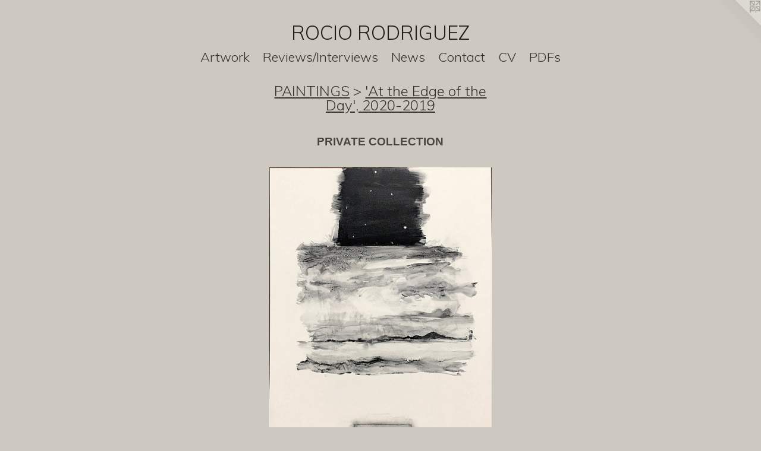

--- FILE ---
content_type: text/html;charset=utf-8
request_url: https://rociorodriguez.net/artwork/4846754-September%2010%2C%202019.html
body_size: 3562
content:
<!doctype html><html class="no-js a-image mobile-title-align--center has-mobile-menu-icon--left l-simple p-artwork has-page-nav mobile-menu-align--center has-wall-text "><head><meta charset="utf-8" /><meta content="IE=edge" http-equiv="X-UA-Compatible" /><meta http-equiv="X-OPP-Site-Id" content="47987" /><meta http-equiv="X-OPP-Revision" content="2831" /><meta http-equiv="X-OPP-Locke-Environment" content="production" /><meta http-equiv="X-OPP-Locke-Release" content="v0.0.141" /><title>ROCIO RODRIGUEZ</title><link rel="canonical" href="https://rociorodriguez.net/artwork/4846754-September%2010%2c%202019.html" /><meta content="website" property="og:type" /><meta property="og:url" content="https://rociorodriguez.net/artwork/4846754-September%2010%2c%202019.html" /><meta property="og:title" content="September 10, 2019" /><meta content="width=device-width, initial-scale=1" name="viewport" /><link type="text/css" rel="stylesheet" href="//cdnjs.cloudflare.com/ajax/libs/normalize/3.0.2/normalize.min.css" /><link type="text/css" rel="stylesheet" media="only all" href="//maxcdn.bootstrapcdn.com/font-awesome/4.3.0/css/font-awesome.min.css" /><link type="text/css" rel="stylesheet" media="not all and (min-device-width: 600px) and (min-device-height: 600px)" href="/release/locke/production/v0.0.141/css/small.css" /><link type="text/css" rel="stylesheet" media="only all and (min-device-width: 600px) and (min-device-height: 600px)" href="/release/locke/production/v0.0.141/css/large-simple.css" /><link type="text/css" rel="stylesheet" media="not all and (min-device-width: 600px) and (min-device-height: 600px)" href="/r17651267040000002831/css/small-site.css" /><link type="text/css" rel="stylesheet" media="only all and (min-device-width: 600px) and (min-device-height: 600px)" href="/r17651267040000002831/css/large-site.css" /><link type="text/css" rel="stylesheet" media="only all and (min-device-width: 600px) and (min-device-height: 600px)" href="//fonts.googleapis.com/css?family=Muli:300" /><link type="text/css" rel="stylesheet" media="not all and (min-device-width: 600px) and (min-device-height: 600px)" href="//fonts.googleapis.com/css?family=Muli:300&amp;text=MENUHomeArtwkRvis%2FInCacVPDFO%20GZ" /><script>window.OPP = window.OPP || {};
OPP.modernMQ = 'only all';
OPP.smallMQ = 'not all and (min-device-width: 600px) and (min-device-height: 600px)';
OPP.largeMQ = 'only all and (min-device-width: 600px) and (min-device-height: 600px)';
OPP.downURI = '/x/9/8/7/47987/.down';
OPP.gracePeriodURI = '/x/9/8/7/47987/.grace_period';
OPP.imgL = function (img) {
  !window.lazySizes && img.onerror();
};
OPP.imgE = function (img) {
  img.onerror = img.onload = null;
  img.src = img.getAttribute('data-src');
  //img.srcset = img.getAttribute('data-srcset');
};</script><script src="/release/locke/production/v0.0.141/js/modernizr.js"></script><script src="/release/locke/production/v0.0.141/js/masonry.js"></script><script src="/release/locke/production/v0.0.141/js/respimage.js"></script><script src="/release/locke/production/v0.0.141/js/ls.aspectratio.js"></script><script src="/release/locke/production/v0.0.141/js/lazysizes.js"></script><script src="/release/locke/production/v0.0.141/js/large.js"></script><script src="/release/locke/production/v0.0.141/js/hammer.js"></script><script>if (!Modernizr.mq('only all')) { document.write('<link type="text/css" rel="stylesheet" href="/release/locke/production/v0.0.141/css/minimal.css">') }</script><style>.media-max-width {
  display: block;
}

@media (min-height: 3420px) {

  .media-max-width {
    max-width: 1776.0px;
  }

}

@media (max-height: 3420px) {

  .media-max-width {
    max-width: 51.92982456140351vh;
  }

}</style></head><body><a class=" logo hidden--small" href="http://otherpeoplespixels.com/ref/rociorodriguez.net" title="Website by OtherPeoplesPixels" target="_blank"></a><header id="header"><a class=" site-title" href="/home.html"><span class=" site-title-text u-break-word">ROCIO RODRIGUEZ</span><div class=" site-title-media"></div></a><a id="mobile-menu-icon" class="mobile-menu-icon hidden--no-js hidden--large"><svg viewBox="0 0 21 17" width="21" height="17" fill="currentColor"><rect x="0" y="0" width="21" height="3" rx="0"></rect><rect x="0" y="7" width="21" height="3" rx="0"></rect><rect x="0" y="14" width="21" height="3" rx="0"></rect></svg></a></header><nav class=" hidden--large"><ul class=" site-nav"><li class="nav-item nav-home "><a class="nav-link " href="/home.html">Home</a></li><li class="nav-item expanded nav-museum "><a class="nav-link " href="/section/342380.html">Artwork</a><ul><li class="nav-item expanded nav-museum "><a class="nav-link " href="/section/342390-PAINTINGS.html">PAINTINGS</a><ul><li class="nav-gallery nav-item expanded "><a class="nav-link " href="/section/531575-Selected%20Paintings%202025-2021.html"> Paintings 2025 - 2021</a></li><li class="nav-gallery nav-item expanded "><a class="selected nav-link " href="/section/500649-%20%27At%20the%20Edge%20of%20the%20Day%27%2c%202020-2019.html"> 'At the Edge of the Day', 2020-2019
</a></li><li class="nav-gallery nav-item expanded "><a class="nav-link " href="/section/422197-Selected%20Paintings%202018-2011.html">Selected Paintings 2018-2011</a></li><li class="nav-gallery nav-item expanded "><a class="nav-link " href="/section/368383-Selected%20Paintings%202010%20-%202005.html">Selected Paintings 2010 - 2005</a></li></ul></li><li class="nav-gallery nav-item expanded "><a class="nav-link " href="/section/342389-WORKS%20ON%20PAPER.html">WORKS ON PAPER</a></li><li class="nav-gallery nav-item expanded "><a class="nav-link " href="/section/355760-WALL%20DRAWINGS.html">WALL DRAWINGS</a></li><li class="nav-gallery nav-item expanded "><a class="nav-link " href="/section/342464-ON%20SITE.html">ON SITE</a></li></ul></li><li class="nav-links nav-item "><a class="nav-link " href="/links.html">Reviews/Interviews</a></li><li class="nav-news nav-item "><a class="nav-link " href="/news.html">News</a></li><li class="nav-item nav-contact "><a class="nav-link " href="/contact.html">Contact</a></li><li class="nav-item nav-pdf2 "><a target="_blank" class="nav-link " href="//img-cache.oppcdn.com/fixed/47987/assets/L2FK5VZY4zwNPW8s.pdf">CV</a></li><li class="nav-pdf-links nav-item "><a class="nav-link " href="/pdfs.html">PDFs</a></li></ul></nav><div class=" content"><nav class=" hidden--small" id="nav"><header><a class=" site-title" href="/home.html"><span class=" site-title-text u-break-word">ROCIO RODRIGUEZ</span><div class=" site-title-media"></div></a></header><ul class=" site-nav"><li class="nav-item nav-home "><a class="nav-link " href="/home.html">Home</a></li><li class="nav-item expanded nav-museum "><a class="nav-link " href="/section/342380.html">Artwork</a><ul><li class="nav-item expanded nav-museum "><a class="nav-link " href="/section/342390-PAINTINGS.html">PAINTINGS</a><ul><li class="nav-gallery nav-item expanded "><a class="nav-link " href="/section/531575-Selected%20Paintings%202025-2021.html"> Paintings 2025 - 2021</a></li><li class="nav-gallery nav-item expanded "><a class="selected nav-link " href="/section/500649-%20%27At%20the%20Edge%20of%20the%20Day%27%2c%202020-2019.html"> 'At the Edge of the Day', 2020-2019
</a></li><li class="nav-gallery nav-item expanded "><a class="nav-link " href="/section/422197-Selected%20Paintings%202018-2011.html">Selected Paintings 2018-2011</a></li><li class="nav-gallery nav-item expanded "><a class="nav-link " href="/section/368383-Selected%20Paintings%202010%20-%202005.html">Selected Paintings 2010 - 2005</a></li></ul></li><li class="nav-gallery nav-item expanded "><a class="nav-link " href="/section/342389-WORKS%20ON%20PAPER.html">WORKS ON PAPER</a></li><li class="nav-gallery nav-item expanded "><a class="nav-link " href="/section/355760-WALL%20DRAWINGS.html">WALL DRAWINGS</a></li><li class="nav-gallery nav-item expanded "><a class="nav-link " href="/section/342464-ON%20SITE.html">ON SITE</a></li></ul></li><li class="nav-links nav-item "><a class="nav-link " href="/links.html">Reviews/Interviews</a></li><li class="nav-news nav-item "><a class="nav-link " href="/news.html">News</a></li><li class="nav-item nav-contact "><a class="nav-link " href="/contact.html">Contact</a></li><li class="nav-item nav-pdf2 "><a target="_blank" class="nav-link " href="//img-cache.oppcdn.com/fixed/47987/assets/L2FK5VZY4zwNPW8s.pdf">CV</a></li><li class="nav-pdf-links nav-item "><a class="nav-link " href="/pdfs.html">PDFs</a></li></ul><footer><div class=" copyright">© ROCIO RODRIGUEZ</div><div class=" credit"><a href="http://otherpeoplespixels.com/ref/rociorodriguez.net" target="_blank">Website by OtherPeoplesPixels</a></div></footer></nav><main id="main"><div class=" page clearfix media-max-width"><h1 class="parent-title title"><a class=" title-segment hidden--small" href="/section/342390-PAINTINGS.html">PAINTINGS</a><span class=" title-sep hidden--small"> &gt; </span><a class=" title-segment" href="/section/500649-%20%27At%20the%20Edge%20of%20the%20Day%27%2c%202020-2019.html"> 'At the Edge of the Day', 2020-2019
</a></h1><div class="description wordy t-multi-column description-0 u-columns-1 u-break-word border-color "><p><b>PRIVATE COLLECTION</b></p></div><div class=" media-and-info"><div class=" page-media-wrapper media"><a class=" page-media" title="September 10, 2019" href="/artwork/4846749-September%2015%2c%202019.html" id="media"><img data-aspectratio="1776/2394" class="u-img " alt="September 10, 2019" src="//img-cache.oppcdn.com/fixed/47987/assets/iI6TVJFF2N_5eXlz.jpg" srcset="//img-cache.oppcdn.com/img/v1.0/s:47987/t:QkxBTksrVEVYVCtIRVJF/p:12/g:tl/o:2.5/a:50/q:90/1776x2394-iI6TVJFF2N_5eXlz.jpg/1776x2394/0147df5a36d9a60f4566483d435ff960.jpg 1776w,
//img-cache.oppcdn.com/img/v1.0/s:47987/t:QkxBTksrVEVYVCtIRVJF/p:12/g:tl/o:2.5/a:50/q:90/984x4096-iI6TVJFF2N_5eXlz.jpg/984x1326/b7144c87a17cd4f730d7edb6e4452caf.jpg 984w,
//img-cache.oppcdn.com/img/v1.0/s:47987/t:QkxBTksrVEVYVCtIRVJF/p:12/g:tl/o:2.5/a:50/q:90/2520x1220-iI6TVJFF2N_5eXlz.jpg/905x1220/abe09765ecb6bbf8db1b3233a15c0d9c.jpg 905w,
//img-cache.oppcdn.com/img/v1.0/s:47987/t:QkxBTksrVEVYVCtIRVJF/p:12/g:tl/o:2.5/a:50/q:90/640x4096-iI6TVJFF2N_5eXlz.jpg/640x862/c398008ec96ba6e0aa5c27c4f204d70e.jpg 640w,
//img-cache.oppcdn.com/img/v1.0/s:47987/t:QkxBTksrVEVYVCtIRVJF/p:12/g:tl/o:2.5/a:50/q:90/1640x830-iI6TVJFF2N_5eXlz.jpg/615x830/1023f85c4a4a4d6a6a5b0895421de8fd.jpg 615w,
//img-cache.oppcdn.com/img/v1.0/s:47987/t:QkxBTksrVEVYVCtIRVJF/p:12/g:tl/o:2.5/a:50/q:90/1400x720-iI6TVJFF2N_5eXlz.jpg/534x720/1f4a9b581f50b0b990d422902b363c33.jpg 534w,
//img-cache.oppcdn.com/img/v1.0/s:47987/t:QkxBTksrVEVYVCtIRVJF/p:12/g:tl/o:2.5/a:50/q:90/984x588-iI6TVJFF2N_5eXlz.jpg/436x588/be003281b9d90c4c0de898baac0b9967.jpg 436w,
//img-cache.oppcdn.com/fixed/47987/assets/iI6TVJFF2N_5eXlz.jpg 356w" sizes="(max-device-width: 599px) 100vw,
(max-device-height: 599px) 100vw,
(max-width: 356px) 356px,
(max-height: 480px) 356px,
(max-width: 436px) 436px,
(max-height: 588px) 436px,
(max-width: 534px) 534px,
(max-height: 720px) 534px,
(max-width: 615px) 615px,
(max-height: 830px) 615px,
(max-width: 640px) 640px,
(max-height: 862px) 640px,
(max-width: 905px) 905px,
(max-height: 1220px) 905px,
(max-width: 984px) 984px,
(max-height: 1326px) 984px,
1776px" /></a><a class=" zoom-corner" style="display: none" id="zoom-corner"><span class=" zoom-icon fa fa-search-plus"></span></a><div class="share-buttons a2a_kit social-icons hidden--small" data-a2a-title="September 10, 2019" data-a2a-url="https://rociorodriguez.net/artwork/4846754-September%2010%2c%202019.html"><a class="u-img-link a2a_button_facebook share-button "><span class="facebook social-icon fa-facebook fa "></span></a><a target="_blank" class="u-img-link share-button a2a_dd " href="https://www.addtoany.com/share_save"><span class="social-icon share fa-plus fa "></span></a></div></div><div class=" info border-color"><div class=" wall-text border-color"><div class=" wt-item wt-title">September 10, 2019</div><div class=" wt-item wt-media">acrylic on wood panel</div><div class=" wt-item wt-dimensions">12 x 16 inches, 2019</div></div><div class=" page-nav hidden--small border-color clearfix"><a class=" prev" id="artwork-prev" href="/artwork/4846756-September%209%2c%202019.html">&lt; <span class=" m-hover-show">previous</span></a> <a class=" next" id="artwork-next" href="/artwork/4846749-September%2015%2c%202019.html"><span class=" m-hover-show">next</span> &gt;</a></div></div></div><div class="share-buttons a2a_kit social-icons hidden--large" data-a2a-title="September 10, 2019" data-a2a-url="https://rociorodriguez.net/artwork/4846754-September%2010%2c%202019.html"><a class="u-img-link a2a_button_facebook share-button "><span class="facebook social-icon fa-facebook fa "></span></a><a target="_blank" class="u-img-link share-button a2a_dd " href="https://www.addtoany.com/share_save"><span class="social-icon share fa-plus fa "></span></a></div></div></main></div><footer><div class=" copyright">© ROCIO RODRIGUEZ</div><div class=" credit"><a href="http://otherpeoplespixels.com/ref/rociorodriguez.net" target="_blank">Website by OtherPeoplesPixels</a></div></footer><div class=" modal zoom-modal" style="display: none" id="zoom-modal"><style>@media (min-aspect-ratio: 296/399) {

  .zoom-media {
    width: auto;
    max-height: 2394px;
    height: 100%;
  }

}

@media (max-aspect-ratio: 296/399) {

  .zoom-media {
    height: auto;
    max-width: 1776px;
    width: 100%;
  }

}
@supports (object-fit: contain) {
  img.zoom-media {
    object-fit: contain;
    width: 100%;
    height: 100%;
    max-width: 1776px;
    max-height: 2394px;
  }
}</style><div class=" zoom-media-wrapper"><img onerror="OPP.imgE(this);" onload="OPP.imgL(this);" data-src="//img-cache.oppcdn.com/fixed/47987/assets/iI6TVJFF2N_5eXlz.jpg" data-srcset="//img-cache.oppcdn.com/img/v1.0/s:47987/t:QkxBTksrVEVYVCtIRVJF/p:12/g:tl/o:2.5/a:50/q:90/1776x2394-iI6TVJFF2N_5eXlz.jpg/1776x2394/0147df5a36d9a60f4566483d435ff960.jpg 1776w,
//img-cache.oppcdn.com/img/v1.0/s:47987/t:QkxBTksrVEVYVCtIRVJF/p:12/g:tl/o:2.5/a:50/q:90/984x4096-iI6TVJFF2N_5eXlz.jpg/984x1326/b7144c87a17cd4f730d7edb6e4452caf.jpg 984w,
//img-cache.oppcdn.com/img/v1.0/s:47987/t:QkxBTksrVEVYVCtIRVJF/p:12/g:tl/o:2.5/a:50/q:90/2520x1220-iI6TVJFF2N_5eXlz.jpg/905x1220/abe09765ecb6bbf8db1b3233a15c0d9c.jpg 905w,
//img-cache.oppcdn.com/img/v1.0/s:47987/t:QkxBTksrVEVYVCtIRVJF/p:12/g:tl/o:2.5/a:50/q:90/640x4096-iI6TVJFF2N_5eXlz.jpg/640x862/c398008ec96ba6e0aa5c27c4f204d70e.jpg 640w,
//img-cache.oppcdn.com/img/v1.0/s:47987/t:QkxBTksrVEVYVCtIRVJF/p:12/g:tl/o:2.5/a:50/q:90/1640x830-iI6TVJFF2N_5eXlz.jpg/615x830/1023f85c4a4a4d6a6a5b0895421de8fd.jpg 615w,
//img-cache.oppcdn.com/img/v1.0/s:47987/t:QkxBTksrVEVYVCtIRVJF/p:12/g:tl/o:2.5/a:50/q:90/1400x720-iI6TVJFF2N_5eXlz.jpg/534x720/1f4a9b581f50b0b990d422902b363c33.jpg 534w,
//img-cache.oppcdn.com/img/v1.0/s:47987/t:QkxBTksrVEVYVCtIRVJF/p:12/g:tl/o:2.5/a:50/q:90/984x588-iI6TVJFF2N_5eXlz.jpg/436x588/be003281b9d90c4c0de898baac0b9967.jpg 436w,
//img-cache.oppcdn.com/fixed/47987/assets/iI6TVJFF2N_5eXlz.jpg 356w" data-sizes="(max-device-width: 599px) 100vw,
(max-device-height: 599px) 100vw,
(max-width: 356px) 356px,
(max-height: 480px) 356px,
(max-width: 436px) 436px,
(max-height: 588px) 436px,
(max-width: 534px) 534px,
(max-height: 720px) 534px,
(max-width: 615px) 615px,
(max-height: 830px) 615px,
(max-width: 640px) 640px,
(max-height: 862px) 640px,
(max-width: 905px) 905px,
(max-height: 1220px) 905px,
(max-width: 984px) 984px,
(max-height: 1326px) 984px,
1776px" class="zoom-media lazyload hidden--no-js " alt="September 10, 2019" /><noscript><img class="zoom-media " alt="September 10, 2019" src="//img-cache.oppcdn.com/fixed/47987/assets/iI6TVJFF2N_5eXlz.jpg" /></noscript></div></div><div class=" offline"></div><script src="/release/locke/production/v0.0.141/js/small.js"></script><script src="/release/locke/production/v0.0.141/js/artwork.js"></script><script>var a2a_config = a2a_config || {};a2a_config.prioritize = ['facebook','twitter','linkedin','googleplus','pinterest','instagram','tumblr','share'];a2a_config.onclick = 1;(function(){  var a = document.createElement('script');  a.type = 'text/javascript'; a.async = true;  a.src = '//static.addtoany.com/menu/page.js';  document.getElementsByTagName('head')[0].appendChild(a);})();</script><script>window.oppa=window.oppa||function(){(oppa.q=oppa.q||[]).push(arguments)};oppa('config','pathname','production/v0.0.141/47987');oppa('set','g','true');oppa('set','l','simple');oppa('set','p','artwork');oppa('set','a','image');oppa('rect','m','media','');oppa('send');</script><script async="" src="/release/locke/production/v0.0.141/js/analytics.js"></script><script src="https://otherpeoplespixels.com/static/enable-preview.js"></script></body></html>

--- FILE ---
content_type: text/css;charset=utf-8
request_url: https://rociorodriguez.net/r17651267040000002831/css/large-site.css
body_size: 492
content:
body {
  background-color: #CDC9C0;
  font-weight: normal;
  font-style: normal;
  font-family: "Verdana", "Geneva", sans-serif;
}

body {
  color: #4a4540;
}

main a {
  color: #3845dc;
}

main a:hover {
  text-decoration: underline;
  color: #636ee4;
}

main a:visited {
  color: #636ee4;
}

.site-title, .mobile-menu-icon {
  color: #261d1d;
}

.site-nav, .mobile-menu-link, nav:before, nav:after {
  color: #3b3030;
}

.site-nav a {
  color: #3b3030;
}

.site-nav a:hover {
  text-decoration: none;
  color: #574747;
}

.site-nav a:visited {
  color: #3b3030;
}

.site-nav a.selected {
  color: #574747;
}

.site-nav:hover a.selected {
  color: #3b3030;
}

footer {
  color: #a4196a;
}

footer a {
  color: #3845dc;
}

footer a:hover {
  text-decoration: underline;
  color: #636ee4;
}

footer a:visited {
  color: #636ee4;
}

.title, .news-item-title, .flex-page-title {
  color: #3b3030;
}

.title a {
  color: #3b3030;
}

.title a:hover {
  text-decoration: none;
  color: #574747;
}

.title a:visited {
  color: #3b3030;
}

.hr, .hr-before:before, .hr-after:after, .hr-before--small:before, .hr-before--large:before, .hr-after--small:after, .hr-after--large:after {
  border-top-color: #b1aba5;
}

.button {
  background: #3845dc;
  color: #CDC9C0;
}

.social-icon {
  background-color: #4a4540;
  color: #CDC9C0;
}

.welcome-modal {
  background-color: #FFFFFF;
}

.share-button .social-icon {
  color: #4a4540;
}

.site-title {
  font-family: "Muli", sans-serif;
  font-style: normal;
  font-weight: 300;
}

.site-nav {
  font-family: "Muli", sans-serif;
  font-style: normal;
  font-weight: 300;
}

.section-title, .parent-title, .news-item-title, .link-name, .preview-placeholder, .preview-image, .flex-page-title {
  font-family: "Muli", sans-serif;
  font-style: normal;
  font-weight: 300;
}

body {
  font-size: 19px;
}

.site-title {
  font-size: 33px;
}

.site-nav {
  font-size: 22px;
}

.title, .news-item-title, .link-name, .flex-page-title {
  font-size: 24px;
}

.border-color {
  border-color: hsla(30, 7.246377%, 27.058823%, 0.2);
}

.p-artwork .page-nav a {
  color: #4a4540;
}

.p-artwork .page-nav a:hover {
  text-decoration: none;
  color: #4a4540;
}

.p-artwork .page-nav a:visited {
  color: #4a4540;
}

.wordy {
  text-align: left;
}

--- FILE ---
content_type: text/css;charset=utf-8
request_url: https://rociorodriguez.net/r17651267040000002831/css/small-site.css
body_size: 361
content:
body {
  background-color: #CDC9C0;
  font-weight: normal;
  font-style: normal;
  font-family: "Verdana", "Geneva", sans-serif;
}

body {
  color: #4a4540;
}

main a {
  color: #3845dc;
}

main a:hover {
  text-decoration: underline;
  color: #636ee4;
}

main a:visited {
  color: #636ee4;
}

.site-title, .mobile-menu-icon {
  color: #261d1d;
}

.site-nav, .mobile-menu-link, nav:before, nav:after {
  color: #3b3030;
}

.site-nav a {
  color: #3b3030;
}

.site-nav a:hover {
  text-decoration: none;
  color: #574747;
}

.site-nav a:visited {
  color: #3b3030;
}

.site-nav a.selected {
  color: #574747;
}

.site-nav:hover a.selected {
  color: #3b3030;
}

footer {
  color: #a4196a;
}

footer a {
  color: #3845dc;
}

footer a:hover {
  text-decoration: underline;
  color: #636ee4;
}

footer a:visited {
  color: #636ee4;
}

.title, .news-item-title, .flex-page-title {
  color: #3b3030;
}

.title a {
  color: #3b3030;
}

.title a:hover {
  text-decoration: none;
  color: #574747;
}

.title a:visited {
  color: #3b3030;
}

.hr, .hr-before:before, .hr-after:after, .hr-before--small:before, .hr-before--large:before, .hr-after--small:after, .hr-after--large:after {
  border-top-color: #b1aba5;
}

.button {
  background: #3845dc;
  color: #CDC9C0;
}

.social-icon {
  background-color: #4a4540;
  color: #CDC9C0;
}

.welcome-modal {
  background-color: #FFFFFF;
}

.site-title {
  font-family: "Muli", sans-serif;
  font-style: normal;
  font-weight: 300;
}

nav {
  font-family: "Muli", sans-serif;
  font-style: normal;
  font-weight: 300;
}

.wordy {
  text-align: left;
}

.site-title {
  font-size: 2.1875rem;
}

footer .credit a {
  color: #4a4540;
}

--- FILE ---
content_type: text/css; charset=utf-8
request_url: https://fonts.googleapis.com/css?family=Muli:300&text=MENUHomeArtwkRvis%2FInCacVPDFO%20GZ
body_size: -384
content:
@font-face {
  font-family: 'Muli';
  font-style: normal;
  font-weight: 300;
  src: url(https://fonts.gstatic.com/l/font?kit=7Aulp_0qiz-aVz7u3PJLcUMYOFmQkHk12-m9xmCClS1YLbUSfWArq2Ay6367w95MAHIfiyLynKpbsSTRrYS6&skey=2b55aa3f2f059b75&v=v34) format('woff2');
}
